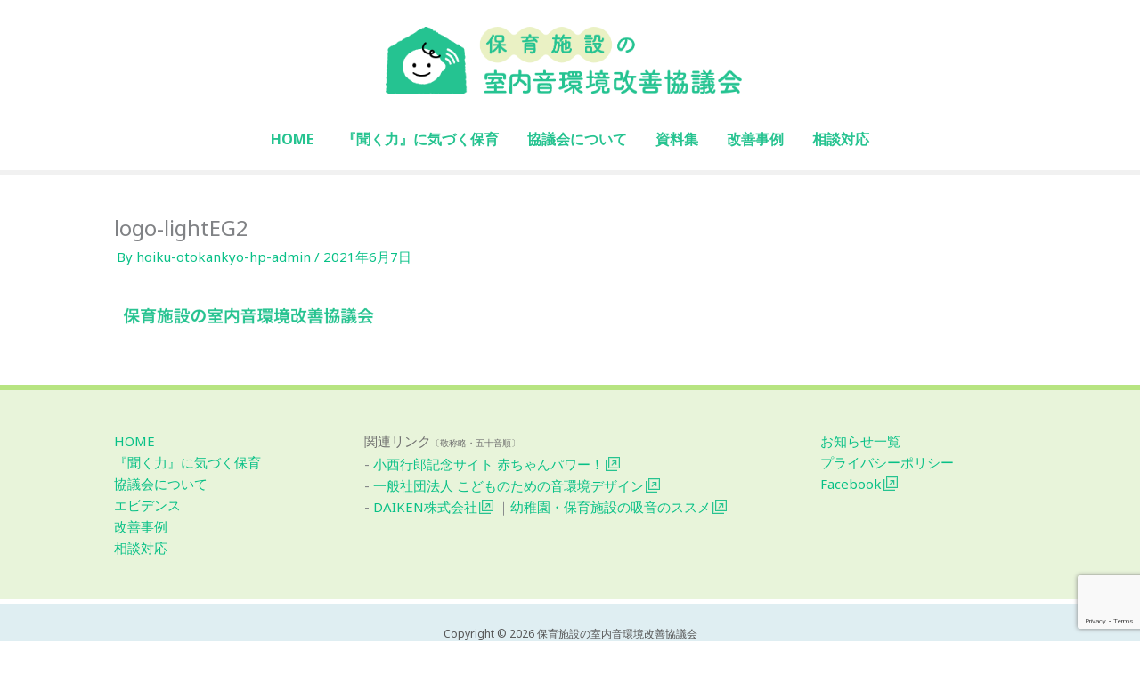

--- FILE ---
content_type: text/html; charset=utf-8
request_url: https://www.google.com/recaptcha/api2/anchor?ar=1&k=6LfZNbQaAAAAACp5PHCtkHGa1PBZxn0ZW1_2PQSq&co=aHR0cHM6Ly9ob2lrdS1vdG9rYW5reW8ub3JnOjQ0Mw..&hl=en&v=PoyoqOPhxBO7pBk68S4YbpHZ&size=invisible&anchor-ms=20000&execute-ms=30000&cb=4y859nzbkt6a
body_size: 48641
content:
<!DOCTYPE HTML><html dir="ltr" lang="en"><head><meta http-equiv="Content-Type" content="text/html; charset=UTF-8">
<meta http-equiv="X-UA-Compatible" content="IE=edge">
<title>reCAPTCHA</title>
<style type="text/css">
/* cyrillic-ext */
@font-face {
  font-family: 'Roboto';
  font-style: normal;
  font-weight: 400;
  font-stretch: 100%;
  src: url(//fonts.gstatic.com/s/roboto/v48/KFO7CnqEu92Fr1ME7kSn66aGLdTylUAMa3GUBHMdazTgWw.woff2) format('woff2');
  unicode-range: U+0460-052F, U+1C80-1C8A, U+20B4, U+2DE0-2DFF, U+A640-A69F, U+FE2E-FE2F;
}
/* cyrillic */
@font-face {
  font-family: 'Roboto';
  font-style: normal;
  font-weight: 400;
  font-stretch: 100%;
  src: url(//fonts.gstatic.com/s/roboto/v48/KFO7CnqEu92Fr1ME7kSn66aGLdTylUAMa3iUBHMdazTgWw.woff2) format('woff2');
  unicode-range: U+0301, U+0400-045F, U+0490-0491, U+04B0-04B1, U+2116;
}
/* greek-ext */
@font-face {
  font-family: 'Roboto';
  font-style: normal;
  font-weight: 400;
  font-stretch: 100%;
  src: url(//fonts.gstatic.com/s/roboto/v48/KFO7CnqEu92Fr1ME7kSn66aGLdTylUAMa3CUBHMdazTgWw.woff2) format('woff2');
  unicode-range: U+1F00-1FFF;
}
/* greek */
@font-face {
  font-family: 'Roboto';
  font-style: normal;
  font-weight: 400;
  font-stretch: 100%;
  src: url(//fonts.gstatic.com/s/roboto/v48/KFO7CnqEu92Fr1ME7kSn66aGLdTylUAMa3-UBHMdazTgWw.woff2) format('woff2');
  unicode-range: U+0370-0377, U+037A-037F, U+0384-038A, U+038C, U+038E-03A1, U+03A3-03FF;
}
/* math */
@font-face {
  font-family: 'Roboto';
  font-style: normal;
  font-weight: 400;
  font-stretch: 100%;
  src: url(//fonts.gstatic.com/s/roboto/v48/KFO7CnqEu92Fr1ME7kSn66aGLdTylUAMawCUBHMdazTgWw.woff2) format('woff2');
  unicode-range: U+0302-0303, U+0305, U+0307-0308, U+0310, U+0312, U+0315, U+031A, U+0326-0327, U+032C, U+032F-0330, U+0332-0333, U+0338, U+033A, U+0346, U+034D, U+0391-03A1, U+03A3-03A9, U+03B1-03C9, U+03D1, U+03D5-03D6, U+03F0-03F1, U+03F4-03F5, U+2016-2017, U+2034-2038, U+203C, U+2040, U+2043, U+2047, U+2050, U+2057, U+205F, U+2070-2071, U+2074-208E, U+2090-209C, U+20D0-20DC, U+20E1, U+20E5-20EF, U+2100-2112, U+2114-2115, U+2117-2121, U+2123-214F, U+2190, U+2192, U+2194-21AE, U+21B0-21E5, U+21F1-21F2, U+21F4-2211, U+2213-2214, U+2216-22FF, U+2308-230B, U+2310, U+2319, U+231C-2321, U+2336-237A, U+237C, U+2395, U+239B-23B7, U+23D0, U+23DC-23E1, U+2474-2475, U+25AF, U+25B3, U+25B7, U+25BD, U+25C1, U+25CA, U+25CC, U+25FB, U+266D-266F, U+27C0-27FF, U+2900-2AFF, U+2B0E-2B11, U+2B30-2B4C, U+2BFE, U+3030, U+FF5B, U+FF5D, U+1D400-1D7FF, U+1EE00-1EEFF;
}
/* symbols */
@font-face {
  font-family: 'Roboto';
  font-style: normal;
  font-weight: 400;
  font-stretch: 100%;
  src: url(//fonts.gstatic.com/s/roboto/v48/KFO7CnqEu92Fr1ME7kSn66aGLdTylUAMaxKUBHMdazTgWw.woff2) format('woff2');
  unicode-range: U+0001-000C, U+000E-001F, U+007F-009F, U+20DD-20E0, U+20E2-20E4, U+2150-218F, U+2190, U+2192, U+2194-2199, U+21AF, U+21E6-21F0, U+21F3, U+2218-2219, U+2299, U+22C4-22C6, U+2300-243F, U+2440-244A, U+2460-24FF, U+25A0-27BF, U+2800-28FF, U+2921-2922, U+2981, U+29BF, U+29EB, U+2B00-2BFF, U+4DC0-4DFF, U+FFF9-FFFB, U+10140-1018E, U+10190-1019C, U+101A0, U+101D0-101FD, U+102E0-102FB, U+10E60-10E7E, U+1D2C0-1D2D3, U+1D2E0-1D37F, U+1F000-1F0FF, U+1F100-1F1AD, U+1F1E6-1F1FF, U+1F30D-1F30F, U+1F315, U+1F31C, U+1F31E, U+1F320-1F32C, U+1F336, U+1F378, U+1F37D, U+1F382, U+1F393-1F39F, U+1F3A7-1F3A8, U+1F3AC-1F3AF, U+1F3C2, U+1F3C4-1F3C6, U+1F3CA-1F3CE, U+1F3D4-1F3E0, U+1F3ED, U+1F3F1-1F3F3, U+1F3F5-1F3F7, U+1F408, U+1F415, U+1F41F, U+1F426, U+1F43F, U+1F441-1F442, U+1F444, U+1F446-1F449, U+1F44C-1F44E, U+1F453, U+1F46A, U+1F47D, U+1F4A3, U+1F4B0, U+1F4B3, U+1F4B9, U+1F4BB, U+1F4BF, U+1F4C8-1F4CB, U+1F4D6, U+1F4DA, U+1F4DF, U+1F4E3-1F4E6, U+1F4EA-1F4ED, U+1F4F7, U+1F4F9-1F4FB, U+1F4FD-1F4FE, U+1F503, U+1F507-1F50B, U+1F50D, U+1F512-1F513, U+1F53E-1F54A, U+1F54F-1F5FA, U+1F610, U+1F650-1F67F, U+1F687, U+1F68D, U+1F691, U+1F694, U+1F698, U+1F6AD, U+1F6B2, U+1F6B9-1F6BA, U+1F6BC, U+1F6C6-1F6CF, U+1F6D3-1F6D7, U+1F6E0-1F6EA, U+1F6F0-1F6F3, U+1F6F7-1F6FC, U+1F700-1F7FF, U+1F800-1F80B, U+1F810-1F847, U+1F850-1F859, U+1F860-1F887, U+1F890-1F8AD, U+1F8B0-1F8BB, U+1F8C0-1F8C1, U+1F900-1F90B, U+1F93B, U+1F946, U+1F984, U+1F996, U+1F9E9, U+1FA00-1FA6F, U+1FA70-1FA7C, U+1FA80-1FA89, U+1FA8F-1FAC6, U+1FACE-1FADC, U+1FADF-1FAE9, U+1FAF0-1FAF8, U+1FB00-1FBFF;
}
/* vietnamese */
@font-face {
  font-family: 'Roboto';
  font-style: normal;
  font-weight: 400;
  font-stretch: 100%;
  src: url(//fonts.gstatic.com/s/roboto/v48/KFO7CnqEu92Fr1ME7kSn66aGLdTylUAMa3OUBHMdazTgWw.woff2) format('woff2');
  unicode-range: U+0102-0103, U+0110-0111, U+0128-0129, U+0168-0169, U+01A0-01A1, U+01AF-01B0, U+0300-0301, U+0303-0304, U+0308-0309, U+0323, U+0329, U+1EA0-1EF9, U+20AB;
}
/* latin-ext */
@font-face {
  font-family: 'Roboto';
  font-style: normal;
  font-weight: 400;
  font-stretch: 100%;
  src: url(//fonts.gstatic.com/s/roboto/v48/KFO7CnqEu92Fr1ME7kSn66aGLdTylUAMa3KUBHMdazTgWw.woff2) format('woff2');
  unicode-range: U+0100-02BA, U+02BD-02C5, U+02C7-02CC, U+02CE-02D7, U+02DD-02FF, U+0304, U+0308, U+0329, U+1D00-1DBF, U+1E00-1E9F, U+1EF2-1EFF, U+2020, U+20A0-20AB, U+20AD-20C0, U+2113, U+2C60-2C7F, U+A720-A7FF;
}
/* latin */
@font-face {
  font-family: 'Roboto';
  font-style: normal;
  font-weight: 400;
  font-stretch: 100%;
  src: url(//fonts.gstatic.com/s/roboto/v48/KFO7CnqEu92Fr1ME7kSn66aGLdTylUAMa3yUBHMdazQ.woff2) format('woff2');
  unicode-range: U+0000-00FF, U+0131, U+0152-0153, U+02BB-02BC, U+02C6, U+02DA, U+02DC, U+0304, U+0308, U+0329, U+2000-206F, U+20AC, U+2122, U+2191, U+2193, U+2212, U+2215, U+FEFF, U+FFFD;
}
/* cyrillic-ext */
@font-face {
  font-family: 'Roboto';
  font-style: normal;
  font-weight: 500;
  font-stretch: 100%;
  src: url(//fonts.gstatic.com/s/roboto/v48/KFO7CnqEu92Fr1ME7kSn66aGLdTylUAMa3GUBHMdazTgWw.woff2) format('woff2');
  unicode-range: U+0460-052F, U+1C80-1C8A, U+20B4, U+2DE0-2DFF, U+A640-A69F, U+FE2E-FE2F;
}
/* cyrillic */
@font-face {
  font-family: 'Roboto';
  font-style: normal;
  font-weight: 500;
  font-stretch: 100%;
  src: url(//fonts.gstatic.com/s/roboto/v48/KFO7CnqEu92Fr1ME7kSn66aGLdTylUAMa3iUBHMdazTgWw.woff2) format('woff2');
  unicode-range: U+0301, U+0400-045F, U+0490-0491, U+04B0-04B1, U+2116;
}
/* greek-ext */
@font-face {
  font-family: 'Roboto';
  font-style: normal;
  font-weight: 500;
  font-stretch: 100%;
  src: url(//fonts.gstatic.com/s/roboto/v48/KFO7CnqEu92Fr1ME7kSn66aGLdTylUAMa3CUBHMdazTgWw.woff2) format('woff2');
  unicode-range: U+1F00-1FFF;
}
/* greek */
@font-face {
  font-family: 'Roboto';
  font-style: normal;
  font-weight: 500;
  font-stretch: 100%;
  src: url(//fonts.gstatic.com/s/roboto/v48/KFO7CnqEu92Fr1ME7kSn66aGLdTylUAMa3-UBHMdazTgWw.woff2) format('woff2');
  unicode-range: U+0370-0377, U+037A-037F, U+0384-038A, U+038C, U+038E-03A1, U+03A3-03FF;
}
/* math */
@font-face {
  font-family: 'Roboto';
  font-style: normal;
  font-weight: 500;
  font-stretch: 100%;
  src: url(//fonts.gstatic.com/s/roboto/v48/KFO7CnqEu92Fr1ME7kSn66aGLdTylUAMawCUBHMdazTgWw.woff2) format('woff2');
  unicode-range: U+0302-0303, U+0305, U+0307-0308, U+0310, U+0312, U+0315, U+031A, U+0326-0327, U+032C, U+032F-0330, U+0332-0333, U+0338, U+033A, U+0346, U+034D, U+0391-03A1, U+03A3-03A9, U+03B1-03C9, U+03D1, U+03D5-03D6, U+03F0-03F1, U+03F4-03F5, U+2016-2017, U+2034-2038, U+203C, U+2040, U+2043, U+2047, U+2050, U+2057, U+205F, U+2070-2071, U+2074-208E, U+2090-209C, U+20D0-20DC, U+20E1, U+20E5-20EF, U+2100-2112, U+2114-2115, U+2117-2121, U+2123-214F, U+2190, U+2192, U+2194-21AE, U+21B0-21E5, U+21F1-21F2, U+21F4-2211, U+2213-2214, U+2216-22FF, U+2308-230B, U+2310, U+2319, U+231C-2321, U+2336-237A, U+237C, U+2395, U+239B-23B7, U+23D0, U+23DC-23E1, U+2474-2475, U+25AF, U+25B3, U+25B7, U+25BD, U+25C1, U+25CA, U+25CC, U+25FB, U+266D-266F, U+27C0-27FF, U+2900-2AFF, U+2B0E-2B11, U+2B30-2B4C, U+2BFE, U+3030, U+FF5B, U+FF5D, U+1D400-1D7FF, U+1EE00-1EEFF;
}
/* symbols */
@font-face {
  font-family: 'Roboto';
  font-style: normal;
  font-weight: 500;
  font-stretch: 100%;
  src: url(//fonts.gstatic.com/s/roboto/v48/KFO7CnqEu92Fr1ME7kSn66aGLdTylUAMaxKUBHMdazTgWw.woff2) format('woff2');
  unicode-range: U+0001-000C, U+000E-001F, U+007F-009F, U+20DD-20E0, U+20E2-20E4, U+2150-218F, U+2190, U+2192, U+2194-2199, U+21AF, U+21E6-21F0, U+21F3, U+2218-2219, U+2299, U+22C4-22C6, U+2300-243F, U+2440-244A, U+2460-24FF, U+25A0-27BF, U+2800-28FF, U+2921-2922, U+2981, U+29BF, U+29EB, U+2B00-2BFF, U+4DC0-4DFF, U+FFF9-FFFB, U+10140-1018E, U+10190-1019C, U+101A0, U+101D0-101FD, U+102E0-102FB, U+10E60-10E7E, U+1D2C0-1D2D3, U+1D2E0-1D37F, U+1F000-1F0FF, U+1F100-1F1AD, U+1F1E6-1F1FF, U+1F30D-1F30F, U+1F315, U+1F31C, U+1F31E, U+1F320-1F32C, U+1F336, U+1F378, U+1F37D, U+1F382, U+1F393-1F39F, U+1F3A7-1F3A8, U+1F3AC-1F3AF, U+1F3C2, U+1F3C4-1F3C6, U+1F3CA-1F3CE, U+1F3D4-1F3E0, U+1F3ED, U+1F3F1-1F3F3, U+1F3F5-1F3F7, U+1F408, U+1F415, U+1F41F, U+1F426, U+1F43F, U+1F441-1F442, U+1F444, U+1F446-1F449, U+1F44C-1F44E, U+1F453, U+1F46A, U+1F47D, U+1F4A3, U+1F4B0, U+1F4B3, U+1F4B9, U+1F4BB, U+1F4BF, U+1F4C8-1F4CB, U+1F4D6, U+1F4DA, U+1F4DF, U+1F4E3-1F4E6, U+1F4EA-1F4ED, U+1F4F7, U+1F4F9-1F4FB, U+1F4FD-1F4FE, U+1F503, U+1F507-1F50B, U+1F50D, U+1F512-1F513, U+1F53E-1F54A, U+1F54F-1F5FA, U+1F610, U+1F650-1F67F, U+1F687, U+1F68D, U+1F691, U+1F694, U+1F698, U+1F6AD, U+1F6B2, U+1F6B9-1F6BA, U+1F6BC, U+1F6C6-1F6CF, U+1F6D3-1F6D7, U+1F6E0-1F6EA, U+1F6F0-1F6F3, U+1F6F7-1F6FC, U+1F700-1F7FF, U+1F800-1F80B, U+1F810-1F847, U+1F850-1F859, U+1F860-1F887, U+1F890-1F8AD, U+1F8B0-1F8BB, U+1F8C0-1F8C1, U+1F900-1F90B, U+1F93B, U+1F946, U+1F984, U+1F996, U+1F9E9, U+1FA00-1FA6F, U+1FA70-1FA7C, U+1FA80-1FA89, U+1FA8F-1FAC6, U+1FACE-1FADC, U+1FADF-1FAE9, U+1FAF0-1FAF8, U+1FB00-1FBFF;
}
/* vietnamese */
@font-face {
  font-family: 'Roboto';
  font-style: normal;
  font-weight: 500;
  font-stretch: 100%;
  src: url(//fonts.gstatic.com/s/roboto/v48/KFO7CnqEu92Fr1ME7kSn66aGLdTylUAMa3OUBHMdazTgWw.woff2) format('woff2');
  unicode-range: U+0102-0103, U+0110-0111, U+0128-0129, U+0168-0169, U+01A0-01A1, U+01AF-01B0, U+0300-0301, U+0303-0304, U+0308-0309, U+0323, U+0329, U+1EA0-1EF9, U+20AB;
}
/* latin-ext */
@font-face {
  font-family: 'Roboto';
  font-style: normal;
  font-weight: 500;
  font-stretch: 100%;
  src: url(//fonts.gstatic.com/s/roboto/v48/KFO7CnqEu92Fr1ME7kSn66aGLdTylUAMa3KUBHMdazTgWw.woff2) format('woff2');
  unicode-range: U+0100-02BA, U+02BD-02C5, U+02C7-02CC, U+02CE-02D7, U+02DD-02FF, U+0304, U+0308, U+0329, U+1D00-1DBF, U+1E00-1E9F, U+1EF2-1EFF, U+2020, U+20A0-20AB, U+20AD-20C0, U+2113, U+2C60-2C7F, U+A720-A7FF;
}
/* latin */
@font-face {
  font-family: 'Roboto';
  font-style: normal;
  font-weight: 500;
  font-stretch: 100%;
  src: url(//fonts.gstatic.com/s/roboto/v48/KFO7CnqEu92Fr1ME7kSn66aGLdTylUAMa3yUBHMdazQ.woff2) format('woff2');
  unicode-range: U+0000-00FF, U+0131, U+0152-0153, U+02BB-02BC, U+02C6, U+02DA, U+02DC, U+0304, U+0308, U+0329, U+2000-206F, U+20AC, U+2122, U+2191, U+2193, U+2212, U+2215, U+FEFF, U+FFFD;
}
/* cyrillic-ext */
@font-face {
  font-family: 'Roboto';
  font-style: normal;
  font-weight: 900;
  font-stretch: 100%;
  src: url(//fonts.gstatic.com/s/roboto/v48/KFO7CnqEu92Fr1ME7kSn66aGLdTylUAMa3GUBHMdazTgWw.woff2) format('woff2');
  unicode-range: U+0460-052F, U+1C80-1C8A, U+20B4, U+2DE0-2DFF, U+A640-A69F, U+FE2E-FE2F;
}
/* cyrillic */
@font-face {
  font-family: 'Roboto';
  font-style: normal;
  font-weight: 900;
  font-stretch: 100%;
  src: url(//fonts.gstatic.com/s/roboto/v48/KFO7CnqEu92Fr1ME7kSn66aGLdTylUAMa3iUBHMdazTgWw.woff2) format('woff2');
  unicode-range: U+0301, U+0400-045F, U+0490-0491, U+04B0-04B1, U+2116;
}
/* greek-ext */
@font-face {
  font-family: 'Roboto';
  font-style: normal;
  font-weight: 900;
  font-stretch: 100%;
  src: url(//fonts.gstatic.com/s/roboto/v48/KFO7CnqEu92Fr1ME7kSn66aGLdTylUAMa3CUBHMdazTgWw.woff2) format('woff2');
  unicode-range: U+1F00-1FFF;
}
/* greek */
@font-face {
  font-family: 'Roboto';
  font-style: normal;
  font-weight: 900;
  font-stretch: 100%;
  src: url(//fonts.gstatic.com/s/roboto/v48/KFO7CnqEu92Fr1ME7kSn66aGLdTylUAMa3-UBHMdazTgWw.woff2) format('woff2');
  unicode-range: U+0370-0377, U+037A-037F, U+0384-038A, U+038C, U+038E-03A1, U+03A3-03FF;
}
/* math */
@font-face {
  font-family: 'Roboto';
  font-style: normal;
  font-weight: 900;
  font-stretch: 100%;
  src: url(//fonts.gstatic.com/s/roboto/v48/KFO7CnqEu92Fr1ME7kSn66aGLdTylUAMawCUBHMdazTgWw.woff2) format('woff2');
  unicode-range: U+0302-0303, U+0305, U+0307-0308, U+0310, U+0312, U+0315, U+031A, U+0326-0327, U+032C, U+032F-0330, U+0332-0333, U+0338, U+033A, U+0346, U+034D, U+0391-03A1, U+03A3-03A9, U+03B1-03C9, U+03D1, U+03D5-03D6, U+03F0-03F1, U+03F4-03F5, U+2016-2017, U+2034-2038, U+203C, U+2040, U+2043, U+2047, U+2050, U+2057, U+205F, U+2070-2071, U+2074-208E, U+2090-209C, U+20D0-20DC, U+20E1, U+20E5-20EF, U+2100-2112, U+2114-2115, U+2117-2121, U+2123-214F, U+2190, U+2192, U+2194-21AE, U+21B0-21E5, U+21F1-21F2, U+21F4-2211, U+2213-2214, U+2216-22FF, U+2308-230B, U+2310, U+2319, U+231C-2321, U+2336-237A, U+237C, U+2395, U+239B-23B7, U+23D0, U+23DC-23E1, U+2474-2475, U+25AF, U+25B3, U+25B7, U+25BD, U+25C1, U+25CA, U+25CC, U+25FB, U+266D-266F, U+27C0-27FF, U+2900-2AFF, U+2B0E-2B11, U+2B30-2B4C, U+2BFE, U+3030, U+FF5B, U+FF5D, U+1D400-1D7FF, U+1EE00-1EEFF;
}
/* symbols */
@font-face {
  font-family: 'Roboto';
  font-style: normal;
  font-weight: 900;
  font-stretch: 100%;
  src: url(//fonts.gstatic.com/s/roboto/v48/KFO7CnqEu92Fr1ME7kSn66aGLdTylUAMaxKUBHMdazTgWw.woff2) format('woff2');
  unicode-range: U+0001-000C, U+000E-001F, U+007F-009F, U+20DD-20E0, U+20E2-20E4, U+2150-218F, U+2190, U+2192, U+2194-2199, U+21AF, U+21E6-21F0, U+21F3, U+2218-2219, U+2299, U+22C4-22C6, U+2300-243F, U+2440-244A, U+2460-24FF, U+25A0-27BF, U+2800-28FF, U+2921-2922, U+2981, U+29BF, U+29EB, U+2B00-2BFF, U+4DC0-4DFF, U+FFF9-FFFB, U+10140-1018E, U+10190-1019C, U+101A0, U+101D0-101FD, U+102E0-102FB, U+10E60-10E7E, U+1D2C0-1D2D3, U+1D2E0-1D37F, U+1F000-1F0FF, U+1F100-1F1AD, U+1F1E6-1F1FF, U+1F30D-1F30F, U+1F315, U+1F31C, U+1F31E, U+1F320-1F32C, U+1F336, U+1F378, U+1F37D, U+1F382, U+1F393-1F39F, U+1F3A7-1F3A8, U+1F3AC-1F3AF, U+1F3C2, U+1F3C4-1F3C6, U+1F3CA-1F3CE, U+1F3D4-1F3E0, U+1F3ED, U+1F3F1-1F3F3, U+1F3F5-1F3F7, U+1F408, U+1F415, U+1F41F, U+1F426, U+1F43F, U+1F441-1F442, U+1F444, U+1F446-1F449, U+1F44C-1F44E, U+1F453, U+1F46A, U+1F47D, U+1F4A3, U+1F4B0, U+1F4B3, U+1F4B9, U+1F4BB, U+1F4BF, U+1F4C8-1F4CB, U+1F4D6, U+1F4DA, U+1F4DF, U+1F4E3-1F4E6, U+1F4EA-1F4ED, U+1F4F7, U+1F4F9-1F4FB, U+1F4FD-1F4FE, U+1F503, U+1F507-1F50B, U+1F50D, U+1F512-1F513, U+1F53E-1F54A, U+1F54F-1F5FA, U+1F610, U+1F650-1F67F, U+1F687, U+1F68D, U+1F691, U+1F694, U+1F698, U+1F6AD, U+1F6B2, U+1F6B9-1F6BA, U+1F6BC, U+1F6C6-1F6CF, U+1F6D3-1F6D7, U+1F6E0-1F6EA, U+1F6F0-1F6F3, U+1F6F7-1F6FC, U+1F700-1F7FF, U+1F800-1F80B, U+1F810-1F847, U+1F850-1F859, U+1F860-1F887, U+1F890-1F8AD, U+1F8B0-1F8BB, U+1F8C0-1F8C1, U+1F900-1F90B, U+1F93B, U+1F946, U+1F984, U+1F996, U+1F9E9, U+1FA00-1FA6F, U+1FA70-1FA7C, U+1FA80-1FA89, U+1FA8F-1FAC6, U+1FACE-1FADC, U+1FADF-1FAE9, U+1FAF0-1FAF8, U+1FB00-1FBFF;
}
/* vietnamese */
@font-face {
  font-family: 'Roboto';
  font-style: normal;
  font-weight: 900;
  font-stretch: 100%;
  src: url(//fonts.gstatic.com/s/roboto/v48/KFO7CnqEu92Fr1ME7kSn66aGLdTylUAMa3OUBHMdazTgWw.woff2) format('woff2');
  unicode-range: U+0102-0103, U+0110-0111, U+0128-0129, U+0168-0169, U+01A0-01A1, U+01AF-01B0, U+0300-0301, U+0303-0304, U+0308-0309, U+0323, U+0329, U+1EA0-1EF9, U+20AB;
}
/* latin-ext */
@font-face {
  font-family: 'Roboto';
  font-style: normal;
  font-weight: 900;
  font-stretch: 100%;
  src: url(//fonts.gstatic.com/s/roboto/v48/KFO7CnqEu92Fr1ME7kSn66aGLdTylUAMa3KUBHMdazTgWw.woff2) format('woff2');
  unicode-range: U+0100-02BA, U+02BD-02C5, U+02C7-02CC, U+02CE-02D7, U+02DD-02FF, U+0304, U+0308, U+0329, U+1D00-1DBF, U+1E00-1E9F, U+1EF2-1EFF, U+2020, U+20A0-20AB, U+20AD-20C0, U+2113, U+2C60-2C7F, U+A720-A7FF;
}
/* latin */
@font-face {
  font-family: 'Roboto';
  font-style: normal;
  font-weight: 900;
  font-stretch: 100%;
  src: url(//fonts.gstatic.com/s/roboto/v48/KFO7CnqEu92Fr1ME7kSn66aGLdTylUAMa3yUBHMdazQ.woff2) format('woff2');
  unicode-range: U+0000-00FF, U+0131, U+0152-0153, U+02BB-02BC, U+02C6, U+02DA, U+02DC, U+0304, U+0308, U+0329, U+2000-206F, U+20AC, U+2122, U+2191, U+2193, U+2212, U+2215, U+FEFF, U+FFFD;
}

</style>
<link rel="stylesheet" type="text/css" href="https://www.gstatic.com/recaptcha/releases/PoyoqOPhxBO7pBk68S4YbpHZ/styles__ltr.css">
<script nonce="AQyrNgcmnXQXT27OBqrX1A" type="text/javascript">window['__recaptcha_api'] = 'https://www.google.com/recaptcha/api2/';</script>
<script type="text/javascript" src="https://www.gstatic.com/recaptcha/releases/PoyoqOPhxBO7pBk68S4YbpHZ/recaptcha__en.js" nonce="AQyrNgcmnXQXT27OBqrX1A">
      
    </script></head>
<body><div id="rc-anchor-alert" class="rc-anchor-alert"></div>
<input type="hidden" id="recaptcha-token" value="[base64]">
<script type="text/javascript" nonce="AQyrNgcmnXQXT27OBqrX1A">
      recaptcha.anchor.Main.init("[\x22ainput\x22,[\x22bgdata\x22,\x22\x22,\[base64]/[base64]/MjU1Ong/[base64]/[base64]/[base64]/[base64]/[base64]/[base64]/[base64]/[base64]/[base64]/[base64]/[base64]/[base64]/[base64]/[base64]/[base64]\\u003d\x22,\[base64]\x22,\[base64]/wrshw6fDgMKrcgrDrgDCnT7Cj8OyQMO/TcKrMMOYZ8OVAMKaOjZtXAHCkMKZD8OQwp4PLhINOcOxwqh9M8O1NcOQEMKlwpvDtsO0wo8gQMOKDyrCiyzDpkHClFrCvEdjwqUSSUwQTMKqwpvDk2fDlh0Jw5fCpHrDksOye8Kowpdpwo/DqMKfwqodwp7CrsKiw5xWw6x2wobDtsOOw5/CkxzDowrCi8OdSSTCnMK9IMOwwqHCgXzDkcKIw4Npb8Ksw5ItE8OJTcKlwpYYCsKew7PDm8OPYCjCuEDDlUY8wpMeS1tDAQTDuXDCvcOoCxp1w5EcwrZfw6vDq8KJw4caCMKhw55pwrQgwo3CoR/DnFnCrMK4w4TDsU/CjsOOwrrCuyPCkMOXV8K2PQDChTrCgFnDtMOCGVpbwpvDksO0w7ZMbidewoPDjlPDgMKJQCrCpMOWw5XCuMKEwrvCu8KlwqsYwp3CslvClhPCo0DDvcKoHArDgsKvLsOuQMOHFUllw6TCk13DkDIPw5zCgsOCwptPPcKBGzB/PMKyw4U+wrPCssOJEsKtRQp1woHDpX3Dvm0cNDfDsMO8wo5vw6NSwq/[base64]/[base64]/DuMOEwp1TBcKJwpEbLsKwbgdiw7TCs8Otwr7DlBA3eEV0Q8KYwrjDuDZXw60HXcOiwrVwTMKRw43DoWhxwr0DwqJ1wqo+wp/CplHCkMK0Dz/Cu0/DvcOaT2/CisKLSSLCjMOtf20mw6jCmlHDl8OoesKkXB/CnsKBw4nDocKbwojDkXI3dVR4RcKAOFlnwos+I8O7wrp5J1ZOw63CnDUTDS9xw53DrsOIRsOaw61iwoRdw7cEwpbCh11mIRt7BwxeHHfCl8OGbRYmc3jDmWjDuzXDpsKNOHV2FnYsTcOAwonDqVlQJxkVw7XClsOLMsObw5UmScONHHYdI2HDv8OkEhDDkiZ8f8KQw4/Cq8KaOMK4K8OmAyXDiMO8wrfDlCXDgD1/e8KlwqvDrMOCw4hxw7A2w63CqHfDuh1fPcOowqbCvcKGHiQga8Kvw6JlwrTDsH7CicKcZBg/w5U6wpJMaMOeF1kNTMK7ZcOXw4vCrSt0wp9xwovDuk8Ewqwvw5PDkcKiYMKtw67CugNaw4BjDB0Jw4HDnMK/w4TDusK4c0nDqn3CnMOfUDYABEnDl8KwCcOwajlyEj8yOFPDmsOMRmcuXX9ewp3DixHDiMKgw5Jmw47ChhkZwqsMwq9Eb0bDmcOXO8Oqwo3Cs8KqTMONT8OBMQ0/FxdHHxprwobCtnDDjH0sIi3Dg8KjJVnDksKJZEzCtwA/asKUQgrCg8KjwpLDqAY/[base64]/[base64]/DvsOJw6dWXjRnwqjCmcOhw4jDrycTFxHCiVpsTcKbLsOMw6vDusKGwoVuwo9PJcObcwDCtCvDhk/[base64]/w7ttwqHCosKowrbCosKIw4Vbc8Osw51pKsK7ew04WzXCqyjDlyLDqMOdwpfCuMK8woHCkzdALsKtHQjDsMKLwpB3O1jDvlrDoAHDtsK/wqDDkcOZw59IH0/CthHCpX9mC8KswoDDqTHChF/[base64]/Dj8KVw6Z6woYPw7NWw6MxGT/[base64]/w7/DtTNWwp3DlCcUw6ZYwpcZw5fCusO9dTnDpFZCHAknQGRHaMOtw6IkIMOUwqlBw4PDksOcL8KLwp0tCXgrwrscIwkQw6M+E8KJGQMQw6bDisKPwopvXsOuW8Kjw5HCvsOSw7RPwrDDtMO/CcKRwqTDo1XDhgE7NcOoPDXCvV/ClWAsbl3Co8K3wok5w4RyesO/TAvCr8Kyw4XDkMOAeEDDj8O1w5JAwoxcNUZMP8ONfipNwo/CuMOZbGwuWlxfB8KbZsOdMizDtzwfWcKAOMOdKH0fw6bDmcKxP8OFw6caUB3CuGtWPHfDusO/wr3DpivCt1rDpn/CmsKuMFdoDcKKQwsyw44/[base64]/Cj8OGw4BPwo3Dh8OjwqjDlFkxw6Zxw63Di33Co23DoADCoyLCocKxw6/[base64]/[base64]/DhzTCo8O4NcOeGn1KRcKFXMO/ews1QMOPJMK9wp/[base64]/SMKeBsK3w4HDhcOfSX5lw4zDgF/[base64]/Di8KcH1wgw6rCqcOLwo1Iw6TCpU/CgMKnOCLCmypVwrzDl8KLw6ITwoBcTsKnOyJkPXN8KcKuMsKywp5JfzbCv8OzWn/Co8OhwpLDlsKMw7IEEMKLDMOvKMOfNkwSw7UAPAXCpsK+w6gDw50bSShjw73DpQ7Cm8OLwp5GwpBvZMO6P8KZwq4Mw7AGwr3DmCnDvcKUOHpEwovCsCrCpGnChH3DtlXCsD/[base64]/DtFDCssKwT8ONw4jCiEPCjXUQE8OANMKOwq/[base64]/w697ZsKbwqHDix3CrhbChMOLOU/Cs8OMw4vDvMKlS3/CkcOIw7wdZl7Cj8K9wpRUw4XCo1lia1TDnjHCjcOSdBvCq8KfLUZKHcO1KsKnCMOBwo9aw5PCmCxsA8KzAsOoBcObQsOCBAfDt0DChnPCgsKGZMOVEcKPw5ZZSMKnc8OswpYhwoUAC0g/ZsOZUR7CqMKlwpzDisKAw6TCnMOJCMKacMOmL8OQH8OiwpNewrrCujDCtHtVT3XCiMKmZlvDqgo/WibDqk8Lw48wIsKjXGDDuCtcwpMCwoDCnS/DgcOPw7hiw7QFw5ItJDrDl8OmwqxAfWhEwofChxrCjsONCcOhX8ORwp3ChBBVFSM8dTvCrmXDgWLDjnPDu14RPgoZQMKdAiHCok/CjHHDnMKVw4LDgsOTAcKJwpEQNMKXKMO3wpPDlU7CqBFAYMKVwrsUCkJtQUYiAMOcZGLDmcKSw5Ixw7IKwqFvPnLDjRvDnsK6w4nDs1ZNw5bCnGomw6HDtznClFN/[base64]/Dr8OvIiJgw6vDq8KIw4PDp8O8wotHw4jCosKyw47DjsOJUUVRw5w0H8OlwojCiyzCvcOfwrE4wrg7RsOVNcK4N2bDmcK/w4DDpmkFMhQaw5trScKzwqTDu8OjPmckw4NOB8KBUWPDgsOBwrp8H8OgaG3DgsKPHMK/KlUQTMKJEXE8ARAAwq/Dq8OGFcOWwpNUQRnCpH7CusK+Shk+woA7AcOjOBvDrsK4RBpbw6jDosKePG1vNMK7wq9RNwdnFMK+ZgzCnlTDlWhdWkjCvgYsw5hRwq45JAcdVUnCk8OmwoBhU8OLLiliLMKeWWNgwqMWwqrDo2tZBWvDjxzDh8KYFsKvwp/[base64]/DkFwUHBrDtUrDlDdiAG/CqcOFwoTDnsKewpzDj00sw6nCq8K2wrIcO8OIdcKow4s3w4pXwo/[base64]/Crj8rVijDgRNjV2PCvnt/[base64]/Ds8K+R1dLw6nCsCjCq8O/BSvDiMKBEl5Gw41Rwrsfw6gGw79XXcOLK0/CjMKCFsOpA1Buw47DuwjDi8Ojw78dw7BdesOXw4h2w71cwo7CoMOww6saGGRvw5XDtsKkYsK7XxbDmBMawr/Cn8KEw7IEKip0w5nDnsOcWD5lw77DiMKJWMO4w6TDr2NUSkXDucOxNcKqw6rDujvDksKlworCl8OTdXl+ccODwpYowpzDhsK/wqzCpCrDvsKqwqwtUsO0wrJ1WsK/w44pdMKNXsKzw5xzJcKTOsONwpLDhUo/w6odwr4vwrUwRMO/w5RQw6caw7QZwoTCs8OTwrpLFHHDjcKCw4UHUcKnw4YcwoZ5w7XCskfCoGpxw4jDq8ONw6okw5ceN8KSZcOlw6jCuSrDkEfDsVvDicK1DsKqasKrAcKECMOMw6t5w5/CisKQw4jChsKHw5TDnsOgERd0w44kLMOWByfChsKwSH/DgEgXfsKCE8KaVMKnw4h4w4FUw6Fdw7pJCVMGeG/CvmBUwrPCuMKnWgDDqwfDgMO0wqxkwr3Dvm3DrMO7PcKLPjsrIsOBD8KJIiPDkUbDrE5sR8K5w6XDmMKiwr/DpS/DhsOQw77DpR/Ctywcw6J1wqURwp5rw7TDusO4w4bDiMOswpwjXGIPDGPCmsOOwpcTcsKlVmEVw5Q+w6XCuMKHw5cfw5t2wpzCpMOfwoXCqsO/w4srJHLDumLCsR1yw7QWw6wmw6rDhEQ+wqsHFMK7F8O6w7/[base64]/CncO0eAXDmg3DgUE2M8KLw6I6w7TDoy/CqMKWwp/DtMKANMOQwrVoworDscOKwphTw6vCqcKtNcO7w4gPBcOHfgRJw5DCmMKkwrgyEXnDr3HCqCk9VyBBw6zChMOhwoHDrsKxVMKKw4PDqU4lBcO8wpF8wp7CqsOwJ1XChsKpw6vCowlZw7XComUowpl/[base64]/Cr00EwpQ7Ri7Cl8K7fCwvK8O2w4BMw63DkWfDlMKdw41Tw7HDlsOvwrYyFcODwoQ5wrfDm8OOLxHDjhbDu8KzwoBuDlTCncOBIFPChsO9RMOeQHhOLsKrw5LDl8K/K33DrMOaw5MIXEDDisOFdTbClMKdcADCu8KzwpR3wpPDoE3Dlm1xwqg9McOQw71Fw5RGIcO/W2ojb1EQSsOZbkIHdcOiw6EnXBnDuhnCvhcjcjIBwrTCrsO7VcK9w4Q9Q8Klw7h1UDjCkBXCtWJtw6t0wqDCvULCjsK7w4DChQnCjEzDrBdAJMKwecKwwqZ5fH/DvMOzOcKow5nDjyFqw6/[base64]/DRLCgUbDpcKwwqRfDHwlOD/[base64]/RsK3dwcEw6JKclFcwqobworCgsK5w6zCv8O1TTVUw73Cr8O0w4tJFMKnNCLCpsOiw7A7wrAhCh/DvcOnLR5jLiHDkAfCgSYew4AJwpg2A8OWw5NueMOjw68sSMOHw7IoLHkIFzchwpfCniNMRGjCqCQ5G8KKTQ1yKV52fBFhZ8OZw7PCj8K/w4Eiw5I/[base64]/Cq8KXw7LDqgZVw7HCpMOUw6HCtzMpGBdswp3DsEJ8woQ+CMKTfcOuchdtw7PDpcOBUCpuaR7CgsOddAjCl8O6aG5wd1pxw5N3HAbDm8KrOsORwrpHwqjCgMOCQXDCjkdeVzZ2CMK0w7vDnXrCgcOXw54TVVBkwoF6WMKxU8OwwpFEZVAKXsK8wo4hEFt6NV/CphvCpMO1EcOdwoU2w7J8Y8OJw6sNOsOFwqoJNRnDt8KFAcOXw4vDncKfwrfChAvDpMORw55yHMODeMKUfyTCmRDDg8KWP0PDpcK8FcKsDFjDjsOeBQkRw5bCjcKXYMOtYWDCgiHCi8KswozDkhpOV3N6woc/[base64]/ChV99w792wozCgBJCwoLCjAXDv3JcRx/[base64]/DMOCwqjDhsOZdcKZw7zChcOZw40oOX1GwrtUCMOow6DCoToSwp/CjU3DrBTCpcK/w4s+NMOrwo9idSNJw47Csnw+U2oxQ8Kid8OmWQXCoE/[base64]/Dg2Fxax1hA8OubFTCmcOuWWBaw5bClMK0w7BRKhHCtQTCgsO6IcO/WAfCjUlDw4YqCmDDj8ONRcKuHUN1dcK7EXNxwo0vw5fCsMOwYSvCl19pw6XDpsONwp4Jwp3CrMOWwqvDk3jDpwR3wrLDvMOjwoYlWld9wqUzwpofw6fDpUZXbQLCnzzDu2trIhxpLMOnRGU8wqhqaR5uQyDDtXUOwr/Du8KywpoCIgjDomklwpIbw4bCgSBpWMKYRjZxw6phMsO1w7Evw43CjgYAwqTDnMKaER7DshzCrUlEwrUQUMKpw78fwpvCn8O9wpDCqCFfbsKfSsKtOivCnAvDp8K4wqRDbcOFw7EvZ8O1w7V9wrh+DcKeWmXDvG3CnsO/IQg1w6soPwTDhh5MwqzDl8ORa8K8acOeGcOdw6vCucOPwrtbw6NNWgHDnm5rTGARw5huU8Krwoovwq3DlCVdesOIZCYcbcO1w5DCsXxnwpJND0TDrzLCgB/[base64]/OHfDnsO2VsOyNyp0Y8KsLcKzwqbCgsKpw5NnQk/CjMOhwp1pUcKyw5/Cr1PDt2YkwrgIw54fw7XCuBRxwqfDgVDDvcKfGGkyb3NUw7vDrXwcw6xzJh49ZjVxwoQyw47CvxDCoC3CnW0kw5kUw5Nkw4lVY8O7Hk/[base64]/DtcKCw40FM8OGa3FcaETCl8OUwq9UE1bClsKFwqBwTBxmwp8QFRrDuQ3CsUoRw4LDgkDCv8KPO8KZw5I9wpYPWzAddStlw47Cqh1Uw4DCowPClAlARSzDg8ORYVrCj8OnbcOVwqU3wqfCt2hlwpM8w7BHw7/Cs8KFam/CkcKnw4jDmynDvcOhw5XDi8O0WcKBw7/DsmA2LsOMw6t+Fn8QwoXDgjDDticdKXjCoT/Ch2J9GMOECy8cwpIew7pTwqHCr0DDjkjCt8KaYFBsV8OrHTPDs24RAHU3wqfDhsO9NA1eE8KPecKSw6Q9w5DDjsOQw5pMHiVKOm5ZSMOTd8KfBsONOQPCjELDiFbDrEZAMGonwox/FFrCtG4RCcK1wpFTW8K/w4RQwpZ5w5jCjcKgw6HDoBLDsmfClRx0w6p+wpvDosO9w5TCvGUAwoXDqlPCs8KiwrMkw7TDphHDqTJpLmQIMVTCm8KvwroOwq/DpiTCo8OxwoQ/[base64]/[base64]/DvW3CqsOLw6jDh3pIRcO6wonChMKXdMOXwpdnw5zDrcOPcsOPXcO3w4/CiMOWFlZCwpYAG8O+E8OOw6rDicKeDzlwTMKnb8O1w7wHwp7DvcOwCsKccsOcJDvDk8Kpwpx0acKjEyp5V8Okw5RMwqcmTcO4I8O6w5tZwrMcw5TDg8ODZinDkcOuwqgfNTHDncOyEMOhVnvCq2/CjsO5cDQTI8K9EMKyMjQMXsO4DcOQe8KvLcOGIUwGCm92Q8OxJysfQhbDsU8vw61YShtjScO3T0nCrlt7w5Akw7RSSDA0w5nChsO2PWV6wpMPw41/w47CuhvDv1bCq8KnVgHDhEfChcOEfMKSw5QYI8KzGzrCh8Ktw7XCgxjDskHDjTkLwo7CjxjDs8O3TMKIdz1rRn/Ct8KMwqNuw4ljw5ZOw7/Di8KsNsKOWMKAwrVScBF4d8O9T1VtwpBYQ0Yqw5okwoJhFiUOEFlKwr/Dv3/CnUfDpsONwpcTw4bChgbDtcOjViXDqEFOwqXCoztkeB7DixEXw6XDuUYPwobCusO2w43DkA/CuyvClnRDQzodw7/CkBIuwqvCnsOnwrXDll4RwqEcDFHCjTxiwqrDtsO1cTTCn8OyeR7CgRnCgcO1w7vCp8OywrPDv8OBC3DCrcKGBwEgCsKbwqzDvx4cUHUXYcKuAMK7d1LCiXjCvsO8fCfCkcKFGMOQQMKiwrZKB8O9WMOjFAJ0DcKPwpdKUxfDgsO8TMKbT8OKTk/Ds8KOw4PDq8O8an7Dtw9cw5QBw4HDtMKqw4sIwoxnw4vCvcOqwoQNw4okw41Bw4LCj8KCwrPDoTTClMK9BxrDuiTCnD/Dpy/CrsOvS8O9IcOSw5TDqcKNSwjDqsOIw4c/Kk/CrMO4eMKnGcOCb8OqShPChTbCpFrDljc8eWAbUCEmw40Hw5/CnlLDucKsdEMtNQfDu8Oqw6Q4w7t4TBjCiMOqwoTDusO2w7LDmCzDnMOjw4UfwpbDnsKuw5g1Bw7DlMKqT8OFGMK/QcOmCsKSRsOeUF5dSyLCon/[base64]/Ct8KiwqvCrR7Dt10Tw5M2RsKlwqjDjm/CqsKNSsKWRBTDocO3UGd2wpTDnMKvaU3CuA0Uw7LDkFsALXNeN1h+wpxBcyhaw5XChglCV2PDhBDCgsOywqpKw5bDqcOpP8OywpkUwr/CgTd0woPDrG7Cuy19w61Iw5h3YcKKdMO2fsKVw5FIw5PCon5YwprDpwJvw7AywpdtBcOXw44jM8KAB8ODwrRvCsKGA0TCqzTCjMKnw7QZIMO9wp7Dp2/DpMK5WcOuJMKnwo5/FBtxwoB1wqzCh8O2wpN6w4ByMU8oOQrCisKJUcKFwqHCncKzw6ITwocTDcKzN2TCuMKTw63CgsOswoszFsKyWB/CkMKEwoXDiSt5e8K8HSnDsXDClcKvP20twoVbLcKpwr/CvlFNFX5LwpvCvTHDscKswojCiRfDjsKaDzXDkycuw5NLwqnCjkDDg8O1wrnCrMKBQEMhMsOGUUoxw4jDvsOOazt2w5sZwrTDvMKsZUUFIcOgw6YZPMKLYyE/wp7Do8O9wrJVUsOLZcKXwoQnw5NfPcOkwpo9wprCkMK4BhXDrcKdwpU9wohYw4nCvcKND1FGP8KJA8KyGH7DpAnDpMKhwqQewpdYwqbCgGwGaHvCicKEwonDvMO6w4vDsCQUPGYbw60Pw4DCuQdfIGfCo1vDnMOFwpTDrjrDg8OgVmrDj8KlYy/DocOBw6U/ZcOPw7bClGDDhcOfF8OTYcOpwqHCkmvCj8KTHcKOwq3DnRlJw4B+WsOhwr/Cgm4gwpohwobCgEvDoDtWw5vCiHHDhhMMDMOwORLCp3MjOsKFNHI5BMKGO8K4RhXCrTzDiMO5V0QFw7FSwrwIPMK/w6jCtcKgZXzCgMOdw7UMw6oywqRTcy/CgcKlwogYwr/DlAXCphzCv8OyYcKDdSJEcQhJw4zDkwktw5/DkMOawofDtRQbMWHCkcOSKcKtwrpudWUrTcKXcMOjHz9HcH7DoMO1SXpiwoBkwrwlPcKvw77Dt8OJO8Odw6gpEcOuwozCoznDsDVHGQNPJcOQw74QwphZNlE2w5vDn07CncOCHcKcXwfCrcOlwowqw5dMcMOgKy/DqVzDr8KfwpZ0S8O6WV8EwoLCpsO0woIewqzDi8KrDsOeLzNSwpdTOVtlwrxLwqTCuDXDmQHCjcK8wpzCocKBchfCn8KsaG9Uw7/[base64]/DosKGHMKAwp7Cp3bDpcKowrnCusKfwpTDpylgDhPCihTCnmgfQChcwrQKWsKOP294w6XCty/Ct13CqsKTJsKKw6FjT8Oxw5DCtSLDrncIw4jCj8OiYzcxw4/CpB5cJMKhImbDqcOBEcO2wpQ/wrkCwqAjw6DDt2HCpsKBw457wo3CscKPwpRxJA/[base64]/DssKGw7dCPH9AG8KEfnAswo42dcKFCCHCmsORw4tEwojDtcOQe8KZwojDtBHCvFIWwofDhMO1w7nDonzDisOzwrnCicOdEsK2GsKRcsKnwrXDlsOSSMKVw7nDmMOywr4qGQDDlCXCo3JFwoE0UMOlwpwhIMOew6c1XsK4GcO/wqgJw4lmHiPClsKpWB7Dsx/DuzjCssKsCsO4wo0Qwq3DrQlJIDcQw4tIwq8tN8KiQBjCsAJyXDTCrMOpwoV/fcKNTcKlwpInbsOiwrdGFGUBwrLDiMKdEnHDs8OswqHDmsKcfypfw6hOHkZXXiLDuA98BQNbwqLCnUMBbUZwF8ODwq/[base64]/wq3DsxcoAUDCrDwMw5A+w6fDigxFwpwFMBLDisKlw5vColbDgsKcw6keU8OgTMKzdUgFwpvDpC3DtsKqUjxtYzEvbyHCgAgETFMhw7QAVgFPQsKLwqscwofCncOTw7/DlcORAAEmwonCm8OUMkc+w4/DnngRacKwHydBYzvCqsOOw6XCqcKCVcKsE1IBwqlfTz/Cv8OtVEbCr8O6H8K3XG7CiMK3PhMZMsOWYHDCg8OVasKJwoXCmHMNwrHCim87eMO0PcOhHnQjwqnCiA1dw6xYFRctA0EMF8K/NW8Sw40+w43ChwwuTyrCvS/CjMKiYEEJw40swql8KcKydU96w7/[base64]/Dj8K0w6rCgDUANw4uUCIrJsKUO288ZwA7ABXCpxXDomNrw4XDoz8nGMOSw7kYw7rCiwPDhCnDgcKLwrJNB2YCbcOUYDbCgMOJAiHDkcO5wolPwpYIPsOswpBIR8OsZApRQsOswofCr2w7w5vCvErDq1PCjC7Dp8K4wqMnw7bDpiTCvRpuwrZ/wqDDmsOsw7QWUm7Ci8KhbQctEHsdwphWE03DoMOseMKXL3Fuwq8/[base64]/[base64]/Cph7CicKyacOwwpUdCMO1EsOXXcOQB8OdHVzCrBgCTcKHO8O7djF3w5HDssOIw51QXsOOVCPDisOTw6vDsAEVKsKrwplEwrF4w7XDs2QbNcKowpxzOMOCwoYac2Nxw6vDvcKqLcKJwrXDv8KxC8KoHCrDucOWw4VMwrfDsMKOwqfDtcO/[base64]/CnMK4c8Ojw4vCkyk7wpzDg8K/bsKhwrx/wqrDgB4Fwr3CscOifsO+O8OLwp/DrcKaH8K3w61Fw77DrcOUdDY+w6nCqz4wwptYB2tCw6nDpyvCu1zDuMOtfCLCusO9a1lHZCEKwoVeLjg0BsO4enhLF3ZlAzhcF8OjYsOZL8KKO8Kkwp0oC8OrHsOjdVnDjMOeGATCuDLDg8OybMOtV3x1Q8K/TCvCi8OKV8O8w5h0ecOwV0TCkFIfWMKSwprDoE/[base64]/Dp8OWw5wrw50sFC7DkkPCmBPDrcKowqrChFUqw7NwCzg1w6HDnwjDuztIKV3DnSJMw7vDsATChsK4woDDsBfCosOqw4FCw6QywpBrw7vDjsOVw7TCsCJ1MABpaj8owoHDqMOXwoXCpsKGw53DtG7CuUY3QQ9ZNsKUPWHDg3EtwrLDgMOaM8OjwpQEL8K/woLCmcKswqAOw7vDtMOrw5PDk8K9a8KIYWnCuMKRw5PCowvDryrCqMOvwrzDoDFQwqUzw5VYwr/DjcOsey9seyvDgsKPJCjCosKSw5nDu1E3wr/Du1zDi8KCwpTDhEnChhkQHRkGwrTDqU3Cg01YccO1wqo4MRLDnjorbMK4w6nDnFV/[base64]/CjMKLaSnCvMKswq/DnVfDjETCnMKLwqbCucKBw5s+QMOQwrjCqGzCkHfCqF/CrwJHwrFPw7DCiDXDhBloJcK/[base64]/CtHJyTVLCjmR+U8OjwqLCrsKvw53CqQnDiEsSVURVInJhRQnDgFbCjsKUwpzClMO5D8OswrHDhcO1aHjClELCmHLDtcO4NcOPwqzDhsKxw6/DisKTKBdvwoB3wrXDkWt5wpHDv8O7w64nw79mwrbCiMKhRQbDn1LDn8OZwqEOw4E3YsOFw7nCjErDlcO0w7nDhcO2XjfDrMOyw5DDiTbCjsK6DXbCqFpZw4vCuMOvwrshAMOVw6bCjXtVwqwmw47DgsOHQsO8CgjClsOeXHLDrFE5wobCvSI0wpZrw4ktSW/CgEZFw5d0wocPwpBxwrN9woMgJxDCi2rCuMKPw57Cp8Khw7MewoBhwr5Owr7ClcOgAXYxw6g9w4Y7w7nClT7DmMOsYcKJD2/Cn1RNXcOFVHoCV8KLwqrDqR7CqBZQwrhtwrXDncKww4wNTsKAw4NNw7FfDDsKw4tiH38ZwqrDqz/DmMOiMsOxGcOjLzwqGyhQwo/[base64]/Di8KKD8KvIMKJwodrZcO1aMOvA8OfIsKXHcK/wrzCjkVxwqNTK8KDXFoBG8Krw4bDlhjClHN/w57Co1PCsMKfw5TDoQHCtsOqwoLDjsKQSMO6FDHCpMOGcMK1Kz4WaX1ALQ3Cizoew6LCr33DsnHCncOkFMO0aVtfDDvDn8ORw54lP3vCn8KgwqfDqsKdw6gZKsKNwodAb8KKFMOYBcOtw6jDpsOtJXjCoSMPAFgfwql7asOJQ3hfbsKfwq/CjcOPw6NuOMOPw6rClCo6wr7DhcO6w6bDvsKUwrZ1wqPChFfDrQvCnsKawrTCp8OewrzChcOswqTCjsK0VHkTPMKLw4VGwqk/eGnClUzCvMKZwpXDncO0M8KZwpvCgMOYHm4OTAx1DMK8T8Kew7nDgGDDlBwDwozDlMK4w5DDnX7DqF/DmhLCmnrCuTomw74FwpY8w5BSwq/CgzUWw5Nhw5XCuMOHL8K/[base64]/CqcKDIcOcw6V+XUbDtVkHw6LDjS4rw6JywpdzwoHCrMKZwozDrhUUwqLDlGEvN8KUZiNrc8K7KWNmwo00w6sgCRPDtlzDj8OAw7RBw7vDvMORw4p/w41Iwq8Fw6DCh8KLXcOABF5cLwPDiMKrwqEGw7zDmsOewpllWCVrABccw4UQZsO2w4N3U8KndHNBwr/Ct8O7wobDnU99wr00wpzCjDXDgzxrdsK7w6bDi8KEwqF/[base64]/[base64]/w5p1w7o9woVBC3djahkXEsOKYEnCnHXDvsOmdS1swovDucKrw5ZfwpTDrUsJYTIswrHCq8KAScOha8K0wrV+CU/DuTbDh3kqwpAvCMOVw5bDisOOOMKgaUfDi8O2bcKSJ8KDNVbCv8O9w4jChQjDuyVMwpIRXsKEw50Hw4XCr8K0HyDDkMK9wroHB0FDw68LOzZOw644N8O7wonChsOpW3RoHC7DtMOdw7TDknTDrsOwVMKNdUTDjMKEVH7CnAIRIxFUHsOQwqLDn8Kpw6/DkTAeN8OzLlTCm0kswpFLwpnCvMKWTiF2OsKzTsOxaDHDgRXDocOQB2FoIXE6wo7DsmDCkn3CijTDn8O7b8O8EsObwpLCrcOxTycswr/[base64]/LcKaw4HCi8O/bcOhbw7CtEvCtULDicKTf8K6w501wo3DgCcIwo9PwqzCh3Y7w6/[base64]/Ck1DDn3bDhSstMEFVS8KzDcKaw4RRKxPDmMOsw7XCssOHTU/CihvDlMOmTcOTYVPCl8Kew6sww4sCwrTDlE4BwprCkzPCmcOxwptOGkRewrAww6HDlsOtLWXDkxnClsKZV8OuaXp8wo3DthHCuwwwBcOhw5p4GcOidl47wpoKIMK5ZcKpSsKDO186woB3wqjDtcO/w6fDkMOhwqpkwr3DhMK6eMO8RsOhOn3Ch0fDgFXClWt8wpnDjsOJw4QewrfCp8KCA8OOwrdAwpvCkcK/[base64]/[base64]/DmsOTwoTDlngTCMKAwrY1Chl1L8OAw43DssK0wqhMaiNsw601w6vCkyfCoUZkWcODwrDCpC7CusKjfcOSQcO5wpRBwo5ZQAxEw4TDnUvDrcONbcKIw6cuwoAELcOyw79cwpTDnjd/ARgQd1VGw5Rnf8Kzw4tzw6TDoMOwwrcqw5rDvVfCj8KAwp/DjQfDmC0fw74qLiTCsUNZw5nDmUzCnTHCucOBwpvCnMKRDsKZwrt2wpg0b1Z1QUB1w4Fewr/DrVnDlsO4wpvCmsK/wobDuMK8aF1+DGEcCW4kGE3DhcKRwpxVw41MG8Kya8OXw5HCnMO/H8KiwqLCjm5QPsOGCkrCrl0iw5vCuwbCs38eTMOqw74Pw7DCuW9kNQbClcKzw4gCF8OFw5HDl8O4e8OtwpEXeR/Ck0nDhB13w5LCq1pRRsKuGHDDsSxFw6Ele8K8O8KhLMKORWQZwrE1w5Byw6gqw6lHw7TDpTYKeFwqOsKvw5BnL8O/wofChMKkPMKAw4LDi2VHD8OCbMKjXVDCtzhmwqRJw7PCo0pTVBNiw7LCt3IMwptxE8OtDMOIPH8uHzs5wrrCllhXwrTCvG/Cm1XDvcO4bTPDnVpAPcKSw7R0w6xfGMKgPRYddsOPMMObwr1bwooBIFAWfcKkw6bDlcOkf8KmPxfChsK/I8Kewr3DtMOpw744w53DmsOyw7tmUS0jwp/CgcOxHGvCqMOSR8O3w6J2fMO4Dn5PbWvDoMKPa8OTwpvChsO4PXfDlGPCiFXCqRcvY8OOVMKcwovDu8OKw7JbwqhFO0NOOMKZw489G8K8ZknCvsOzQAjDth8hdl4EJXbCtsKIwooBM3vCpMKEIFrCjRLCsMKMw4FVIMOfwpbCv8K8YMOPMV3DlcK6wrEhwq/CsMOOw7HDvlLDgVAEw6ElwqU4w63Co8Kzwq3DmcOlecKnFsOcwqRMwpLDnMKDwql3wrPCmwtBOsKZO8OiSV3CqsK0Py3ClsOMw68Aw5x1w6MFOMOrRMOJw7lQw7/[base64]/[base64]/CiUJrwrXCncKSIsOvFcO/TcOUXMKXG8KQX8KGICxcX8O0KBk1LVMpwo86NsOYw4/ChMOiwp3CvmfDmirCr8OITMKFPURqwpEbKDN3XcK5w70JQ8Oxw5nCrMOkM1c5fsKxwrfCu2lywovCmBzCshE8w7BDFCQsw6XDlGtnWEzCsHZPw47CqW7Cq0EPw4pEP8O7w6HDoybDo8KRw6IIwp/CtmJYwpdFd8ODeMKVZMKqRG/DohtDE0g+N8OgLhBrw6vChEnDtcKRw7zCj8OEZhsewohOw59kJWcXw7TCnS7CsMKvb0nDryvDkF3Dg8KdNW8LLSg1wqnCl8OKDsKYwqLDjcKEdMKMIMOPGj/DrMOvJmvDoMOVASkyw4A/XXMvwpdQw5M3IsK1w4oLwpfDjMKNwrkeHlfCiVFjDSzDhVrDo8K6w5/DnMOJcsOZwrXDtnNWw5xIGMOYw4pzSULCuMKaa8O+wrckwrBsWHwhAMO5w57Do8OGacK3F8OQw4PCuDk7w6/CvMOnIMKSJx3DhUNRwq7DscK+w7fDpcO/w5g/BMOrw4oFJcKSPHYnwozDtQA/REcAOGHDh0TCoRFpfjLCv8O7w6NKScK1IUN4w45yAsO7wq5/[base64]/DsmpDwrJjwojCt0osFMK3ScKIczfCpn4kFsKCwrjDqMOIDQsoA17CpmvChmfDg0IVLsOgbMOgQE/CiibDognDoVTDusOTVcO5woLCvcO/wqtVehLDlMOeSsObwoTCs8KtFsKMVw59dlLDl8OdL8OoInwpw7Nbw5/CrykSw6nDtsKywq8cw4U1WFANGiRkwr9twrHCgVksZcKVw5nCviIlCSjDuQxoIMKPQcOXXH/DrcOjwpA0BcOUOjN3wrEiwpXDs8KQEiXDr0TDnsKTN00iw4fCq8Ksw7vCkMOcwrvCnTsSwqzCnV/ChcKUBV57ZzsywqHCl8O2w6jCpMKdw4ozUAFgC0sjwrXCrmbCsX7Ct8Olw5fDs8KRanfDt2fCtsO3w4fDl8Kgwpo7NRHCshEzNDHCqcKxMmDCmkrCo8KHwrTCom8TdCpCwr3DoT/Ctk1IP3tGw4PDlj1nUBhLO8KfSsOjXxzDnMKmHsOkw4kJamREwp7DuMODPcKVDCdNNMODw6vDlzjCllIxwoLCi8KLwoHClsOBwpvCgcK/[base64]/[base64]/w7TCpXI6U8O+CsOew5MCw5tbaRbDgcO3worDqj5aw6zCl0I1wrfDlkwhwqDDqkRUwrxYNDXCqEvDhMKGw5LCp8Kawq5fw57ChsKfcXbDusKKKcK6wpRhwpQsw7jClxYMwoVZwpPDu3cRw4zDgMO7w7kZYjDCqyMLw6/[base64]/w4HCtUnDq8OuZMKpH8KawocFYMOKUwIjaVQhezHDminDo8KuYMK/[base64]/[base64]/CkTwLHQXDhEcVYj1ecMKbbMKfw7ANw4Ehw4DCjhIsw584wqjClDDCqcKawprDt8OPCsKzw4ZVwqtkb2VpGcOnwpAtw4/Cp8O9w6DCiVDDksOoCDAkdMOGDUNjBwYCTkLDqGY/wqbCj0JKEcOTDMOVw5/Cs3LCg24ewq8VVMOFJQdcwokvPHbDmsKzw45Dwph3V1nCsVgWcMKFw6tFHcOHYBg\\u003d\x22],null,[\x22conf\x22,null,\x226LfZNbQaAAAAACp5PHCtkHGa1PBZxn0ZW1_2PQSq\x22,0,null,null,null,1,[21,125,63,73,95,87,41,43,42,83,102,105,109,121],[1017145,681],0,null,null,null,null,0,null,0,null,700,1,null,0,\[base64]/76lBhnEnQkZnOKMAhmv8xEZ\x22,0,0,null,null,1,null,0,0,null,null,null,0],\x22https://hoiku-otokankyo.org:443\x22,null,[3,1,1],null,null,null,1,3600,[\x22https://www.google.com/intl/en/policies/privacy/\x22,\x22https://www.google.com/intl/en/policies/terms/\x22],\x22nFSWr+tXRTzxWi2lDccsUYHooXJFvyjbQRQwOVnobps\\u003d\x22,1,0,null,1,1769464004438,0,0,[63,56,62,211],null,[215,252,230,30],\x22RC-_s81_8oO_7Vzqw\x22,null,null,null,null,null,\x220dAFcWeA5tlwx7M73XUO_uGPyd6roOAQ8_Y4-kONpBCLLSOP9So81noIdzIXSwUnwa1P5WxWFuERnbCzyMFseJYr3FB4vjSQHEZw\x22,1769546804544]");
    </script></body></html>